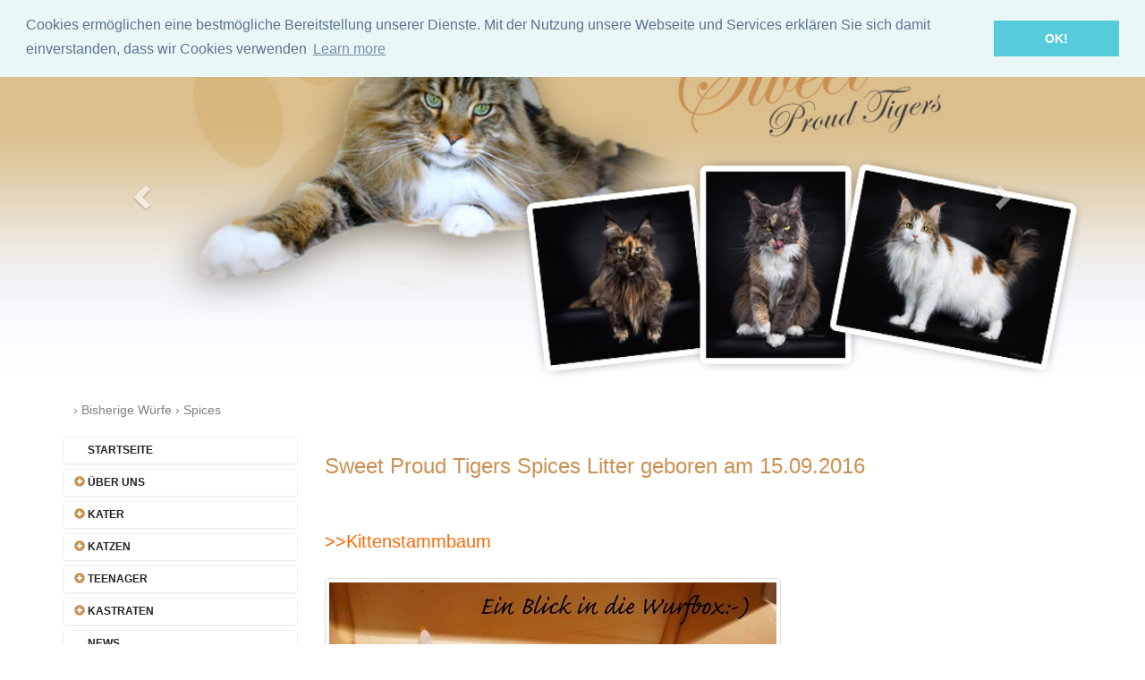

--- FILE ---
content_type: text/html; charset=UTF-8
request_url: https://www.sweet-proud-tigers.de/index.php?view=content&ID_NODE_AKTIV=42&ID_NODE_TOP=
body_size: 5904
content:
<!DOCTYPE html><html lang='de'> <head><meta name='viewport' content='width=device-width, initial-scale=1'><base href='https://www.sweet-proud-tigers.de'><title>Sweet Proud Tigers Maine Coon</title><META NAME='keywords' CONTENT='Maine Coon, Züchter, Katzen, Kater, Kastraten, Würfe, Zucht, , , , , , , , '><meta name='description' content='Seit über 10 Jahren ihr Maine Coon Züchter. Zuverlässigkeit und das zufriedene Befinden der Katzen, Kater zeichnen unsere Professionalität aus.'><meta name='author' content='Torsten Adler'><meta name='copyright' content='Torsten Adler'><meta name='robots' content='index,follow'><meta name='revisit-after' content='7 days'><meta http-equiv='cache-control' content='no-cache'><meta http-equiv='pragma' content='no-cache'><link href='css/bootstrap.css' rel='stylesheet'><link href='css/font-awesome.min.css' rel='stylesheet'><link href='css/animate.min.css' rel='stylesheet'><link href='css/owl.carousel.css' rel='stylesheet'><link href='css/owl.transitions.css' rel='stylesheet'><link href='css/prettyPhoto.css' rel='stylesheet'><link href='css/main.css' rel='stylesheet'><link href='css/responsive.css' rel='stylesheet'><script src='js/html5shiv.js'></script><script src='js/respond.min.js'></script><![endif]--><link href='css/creative.css' rel='stylesheet'><link href='favicon.ico' rel='shortcut icon' type='image/x-icon'/><link rel='apple-touch-icon' href='images/ico/apple-touch-icon.png'><link rel='apple-touch-icon' href='images/ico/apple-touch-icon-57x57.png' sizes='57x57'><link rel='apple-touch-icon' href='images/ico/apple-touch-icon-60x60.png' sizes='60x60'><link rel='apple-touch-icon' href='images/ico/apple-touch-icon-72x72.png' sizes='72x72'><link rel='apple-touch-icon' href='images/ico/apple-touch-icon-76x76.png' sizes='76x76'><link rel='apple-touch-icon' href='images/ico/apple-touch-icon-114x114.png' sizes='114x114'><link rel='apple-touch-icon' href='images/ico/apple-touch-icon-120x120.png' sizes='120x120'><link rel='apple-touch-icon' href='images/ico/apple-touch-icon-128x128.png' sizes='128x128'><link rel='apple-touch-icon' href='images/ico/apple-touch-icon-144x144.png' sizes='144x144'><link rel='apple-touch-icon' href='images/ico/apple-touch-icon-152x152.png' sizes='152x152'><link rel='apple-touch-icon' href='images/ico/apple-touch-icon-180x180.png' sizes='180x180'><link rel='apple-touch-icon' href='images/ico/apple-touch-icon-precomposed.png'><style type='text/css'>@media only screen and (max-width: 520px) {

h1 {
  font-size: 5.9vw !important;
}
h2 {
  font-size: 3.0vh;
}
}


::-moz-selection { background: #cb9152; }
::selection { background: black; }.carousel-fade .carousel-inner .item {
  transition-property: opacity;
}
.carousel-fade .carousel-inner .item,
.carousel-fade .carousel-inner .active.left,
.carousel-fade .carousel-inner .active.right {
  opacity: 0;
}
.carousel-fade .carousel-inner .active,
.carousel-fade .carousel-inner .next.left,
.carousel-fade .carousel-inner .prev.right {
  opacity: 1;
}
.carousel-fade .carousel-inner .next,
.carousel-fade .carousel-inner .prev,
.carousel-fade .carousel-inner .active.left,
.carousel-fade .carousel-inner .active.right {
  left: 0;
  transform: translate3d(0, 0, 0);
}




.xslide{ 
  margin-top: 30px;
}
.details {
    margin: 50px 0; }
 .details h1 {
      font-size: 32px;
      text-align: center;
      margin-bottom: 3px; }
    .details .back-link {
      text-align: center; }
      .details .back-link a {
        display: inline-block;
        margin: 20px 0;
        padding: 15px 30px;
        background: #333;
        color: #fff;
        border-radius: 24px; }
        .details .back-link a svg {
          margin-right: 10px;
          vertical-align: text-top;
          display: inline-block; }

.btn-default {background-color: white; border-bottom: 1px dotted #e1e1e1;}</style>


<script type="text/javascript">
   var framefenster = document.getElementsByTagName("iFrame");
   var auto_resize_timer = window.setInterval("autoresize_frames()", 400);
   function autoresize_frames() {
     for (var i = 0; i < framefenster.length; ++i) {
         if(framefenster[i].contentWindow.document.body){
           var framefenster_size = framefenster[i].contentWindow.document.body.offsetHeight;
           if(document.all && !window.opera) {
             framefenster_size = framefenster[i].contentWindow.document.body.scrollHeight;
           }
           framefenster[i].style.height = framefenster_size + 'px';
         }
     }
   }
</script>

	<link rel="stylesheet" type="text/css" href="//cdnjs.cloudflare.com/ajax/libs/cookieconsent2/3.0.3/cookieconsent.min.css" />
<script src="//cdnjs.cloudflare.com/ajax/libs/cookieconsent2/3.0.3/cookieconsent.min.js"></script>
<script>
window.addEventListener("load", function(){
window.cookieconsent.initialise({
  "palette": {
    "popup": {
      "background": "#eaf7f7",
      "text": "#5c7291"
    },
    "button": {
      "background": "#56cbdb",
      "text": "#ffffff"
    }
  },
  "position": "top",
  "content": {
    "message": "Cookies ermöglichen eine bestmögliche Bereitstellung unserer Dienste. Mit der Nutzung unsere Webseite und Services erklären Sie sich damit einverstanden, dass wir Cookies verwenden",
    "dismiss": "OK!",
    "href": "DATENSCHUTZ"
  }
})});
</script>

</head><!--/head--><body id='page-top' class='homepage'><div class='container-fluid' align='center'  style='background-image:url(images/bg.jpg); background-size: cover; background-position: center; background-repeat: no-repeat;'><div class='container'><div id='carousel-example-generic' class='carousel-fade carousel slide' data-ride='carousel'><!-- Wrapper for slides --><div class='carousel-inner' align='center'><div class='item active'><center><img src='view_blob_galerie.php?ID_GALERIE=485' class='img-responsive' style='width: 100%;'></center></div><div class='item'><img src='view_blob_galerie.php?ID_GALERIE=484' class='img-responsive' style='width: 100%;'></div></div><!-- Controls --><a class='left carousel-control' href='#carousel-example-generic' data-slide='prev'><span class='glyphicon glyphicon-chevron-left'></span></a><a class='right carousel-control' href='#carousel-example-generic' data-slide='next'><span class='glyphicon glyphicon-chevron-right'></span></a></div></div></div><div class='container visible-xs visible-sm'><div><nav class='navbar navbar-default' style='border-radius: 0px; xbackground-color: #01396a;'><div class='container-fluid'><div class='navbar-header xnavbar'><button type='button' class='navbar-toggle' data-toggle='collapse' data-target='.navbar-collapse'><span class='sr-only'>Mobile Navigation</span><span class='icon-bar'></span><span class='icon-bar'></span><span class='icon-bar'></span></button><a class='navbar-brand' href='index.php'>Sweet NAVIGATION</a></div><div class='collapse navbar-collapse'><ul class='nav navbar-nav xnavbar-default xnavbar-right'><li><a href='index.php?url_node=&view=content&ID_NODE_AKTIV=2&ID_NODE_TOP=2'>Startseite</span></a></li><li class='dropdown'><a href='index.php?view=content&ID_NODE_AKTIV=&ID_NODE_TOP='' class='dropdown-toggle' data-toggle='dropdown'><span class='caret' style='color: #ff6600;'></span>&nbsp;<font color='black'>Über uns</font></a><ul class='dropdown-menu' role='menu'><li><a href='index.php?view=content&ID_NODE_AKTIV=70&ID_NODE_TOP='>Kurz Informiert</a></li><li><a href='index.php?view=content&ID_NODE_AKTIV=20&ID_NODE_TOP='>Witziges aus unserem Katzenalltag</a></li></ul></li><li class='dropdown'><a href='index.php?view=content&ID_NODE_AKTIV=&ID_NODE_TOP='' class='dropdown-toggle' data-toggle='dropdown'><span class='caret' style='color: #ff6600;'></span>&nbsp;<font color='black'>Kater</font></a><ul class='dropdown-menu' role='menu'><li><a href='index.php?view=content&ID_NODE_AKTIV=23&ID_NODE_TOP='>Orion vom Rogupet-Clan</a></li></ul></li><li class='dropdown'><a href='index.php?view=content&ID_NODE_AKTIV=&ID_NODE_TOP='' class='dropdown-toggle' data-toggle='dropdown'><span class='caret' style='color: #ff6600;'></span>&nbsp;<font color='black'>Katzen</font></a><ul class='dropdown-menu' role='menu'><li><a href='index.php?view=content&ID_NODE_AKTIV=27&ID_NODE_TOP='>Blue Velvet of Brenda`s Garden</a></li><li><a href='index.php?view=content&ID_NODE_AKTIV=30&ID_NODE_TOP='>Nefertiti (Nofretete) Afonya Coon *RU</a></li><li><a href='index.php?view=content&ID_NODE_AKTIV=79&ID_NODE_TOP='>Sweet Proud Tigers Kassandra</a></li><li><a href='index.php?view=content&ID_NODE_AKTIV=80&ID_NODE_TOP='>Belaja vom Dattelner Meer</a></li></ul></li><li class='dropdown'><a href='index.php?view=content&ID_NODE_AKTIV=&ID_NODE_TOP='' class='dropdown-toggle' data-toggle='dropdown'><span class='caret' style='color: #ff6600;'></span>&nbsp;<font color='black'>Teenager</font></a><ul class='dropdown-menu' role='menu'><li><a href='index.php?view=content&ID_NODE_AKTIV=92&ID_NODE_TOP='>Grayson Sky Beyrouth *CZ</a></li><li><a href='index.php?view=content&ID_NODE_AKTIV=88&ID_NODE_TOP='>KIYARAS Killer Queen</a></li><li><a href='index.php?view=content&ID_NODE_AKTIV=89&ID_NODE_TOP='>Midnight Fire`s Amelie</a></li><li><a href='index.php?view=content&ID_NODE_AKTIV=90&ID_NODE_TOP='>Sweet Proud Tigers G-Star</a></li><li><a href='index.php?view=content&ID_NODE_AKTIV=99&ID_NODE_TOP='>Sweet Proud Tigers The One</a></li></ul></li><li class='dropdown'><a href='index.php?view=content&ID_NODE_AKTIV=&ID_NODE_TOP='' class='dropdown-toggle' data-toggle='dropdown'><span class='caret' style='color: #ff6600;'></span>&nbsp;<font color='black'>Kastraten</font></a><ul class='dropdown-menu' role='menu'><li><a href='index.php?view=content&ID_NODE_AKTIV=97&ID_NODE_TOP='>Sweet Proud Tigers Nina Ricci</a></li><li><a href='index.php?view=content&ID_NODE_AKTIV=32&ID_NODE_TOP='>Suntigers Balou</a></li><li><a href='index.php?view=content&ID_NODE_AKTIV=33&ID_NODE_TOP='>Suntigers Cindy</a></li></ul></li><li><a href='index.php?url_node=&view=content&ID_NODE_AKTIV=4&ID_NODE_TOP=4'>News</span></a></li><li><a href='index.php?url_node=&view=content&ID_NODE_AKTIV=9&ID_NODE_TOP=9'>Planung für das Frühjahr / Sommer 2020</span></a></li><li><a href='index.php?url_node=&view=content&ID_NODE_AKTIV=91&ID_NODE_TOP=91'>Erwartete Würfe / exspected Litter</span></a></li><li><a href='index.php?url_node=&view=content&ID_NODE_AKTIV=11&ID_NODE_TOP=11'>Kitten Aktuell</span></a></li><li class='dropdown'><a href='index.php?view=content&ID_NODE_AKTIV=&ID_NODE_TOP='' class='dropdown-toggle' data-toggle='dropdown'><span class='caret' style='color: #ff6600;'></span>&nbsp;<font color='black'>Bisherige Würfe</font></a><ul class='dropdown-menu' role='menu'><li><a href='index.php?view=content&ID_NODE_AKTIV=104&ID_NODE_TOP='>Pirate`s of the Caribean geboren am 26.10.2018</a></li><li><a href='index.php?view=content&ID_NODE_AKTIV=112&ID_NODE_TOP='>Sweet Proud Tigers Thommy</a></li><li><a href='index.php?view=content&ID_NODE_AKTIV=111&ID_NODE_TOP='>Chocolate</a></li><li><a href='index.php?view=content&ID_NODE_AKTIV=105&ID_NODE_TOP='>Olympic Athletics</a></li><li><a href='index.php?view=content&ID_NODE_AKTIV=103&ID_NODE_TOP='>Road Movie</a></li><li><a href='index.php?view=content&ID_NODE_AKTIV=96&ID_NODE_TOP='>Hard Rock</a></li><li><a href='index.php?view=content&ID_NODE_AKTIV=41&ID_NODE_TOP='>Detective`s</a></li><li><a href='index.php?view=content&ID_NODE_AKTIV=42&ID_NODE_TOP='><font color='#ff6600'>Spices</font></a></li><li><a href='index.php?view=content&ID_NODE_AKTIV=43&ID_NODE_TOP='>Country Stars</a></li><li><a href='index.php?view=content&ID_NODE_AKTIV=44&ID_NODE_TOP='>Stars</a></li><li><a href='index.php?view=content&ID_NODE_AKTIV=45&ID_NODE_TOP='>Egypt Kings and Queens</a></li><li><a href='index.php?view=content&ID_NODE_AKTIV=46&ID_NODE_TOP='>Island States</a></li><li><a href='index.php?view=content&ID_NODE_AKTIV=47&ID_NODE_TOP='>Troja</a></li><li><a href='index.php?view=content&ID_NODE_AKTIV=48&ID_NODE_TOP='>Ice Age</a></li><li><a href='index.php?view=content&ID_NODE_AKTIV=82&ID_NODE_TOP='>Jeans Labels</a></li><li><a href='index.php?view=content&ID_NODE_AKTIV=49&ID_NODE_TOP='>Rivers of the Rocky Mountains</a></li><li><a href='index.php?view=content&ID_NODE_AKTIV=51&ID_NODE_TOP='>Hollywood Walk of Fame</a></li><li><a href='index.php?view=content&ID_NODE_AKTIV=52&ID_NODE_TOP='>Designer</a></li><li><a href='index.php?view=content&ID_NODE_AKTIV=53&ID_NODE_TOP='>United States of America</a></li><li><a href='index.php?view=content&ID_NODE_AKTIV=55&ID_NODE_TOP='>Cocktails</a></li><li><a href='index.php?view=content&ID_NODE_AKTIV=56&ID_NODE_TOP='>Rock and Roll Hall of Fame</a></li><li><a href='index.php?view=content&ID_NODE_AKTIV=57&ID_NODE_TOP='>Indianer</a></li><li><a href='index.php?view=content&ID_NODE_AKTIV=50&ID_NODE_TOP='>Roses</a></li><li><a href='index.php?view=content&ID_NODE_AKTIV=59&ID_NODE_TOP='>FIVA Motor Classics</a></li><li><a href='index.php?view=content&ID_NODE_AKTIV=60&ID_NODE_TOP='>Eskimos</a></li><li><a href='index.php?view=content&ID_NODE_AKTIV=61&ID_NODE_TOP='>Dragons</a></li><li><a href='index.php?view=content&ID_NODE_AKTIV=54&ID_NODE_TOP='>Winde</a></li><li><a href='index.php?view=content&ID_NODE_AKTIV=63&ID_NODE_TOP='>Charlie Chaplin</a></li><li><a href='index.php?view=content&ID_NODE_AKTIV=58&ID_NODE_TOP='>Griechische Götter</a></li><li><a href='index.php?view=content&ID_NODE_AKTIV=62&ID_NODE_TOP='>Gangsterduo Bonnie und Clyde</a></li><li><a href='index.php?view=content&ID_NODE_AKTIV=65&ID_NODE_TOP='>A-Litter</a></li><li><a href='index.php?view=content&ID_NODE_AKTIV=64&ID_NODE_TOP='>Bärenbrüder</a></li></ul></li><li class='dropdown'><a href='index.php?view=content&ID_NODE_AKTIV=&ID_NODE_TOP='' class='dropdown-toggle' data-toggle='dropdown'><span class='caret' style='color: #ff6600;'></span>&nbsp;<font color='black'>In Erinnerung</font></a><ul class='dropdown-menu' role='menu'><li><a href='index.php?view=content&ID_NODE_AKTIV=66&ID_NODE_TOP='>Sternen Kinder</a></li></ul></li><li><a href='index.php?url_node=&view=content&ID_NODE_AKTIV=14&ID_NODE_TOP=14'>Links</span></a></li><li class='dropdown'><a href='index.php?view=content&ID_NODE_AKTIV=&ID_NODE_TOP='' class='dropdown-toggle' data-toggle='dropdown'><span class='caret' style='color: #ff6600;'></span>&nbsp;<font color='black'>Info</font></a><ul class='dropdown-menu' role='menu'><li><a href='index.php?view=content&ID_NODE_AKTIV=67&ID_NODE_TOP='>Herkunft der Maine Coon</a></li><li><a href='http://www.vetpharm.uzh.ch/perldocs/index_x.htm' target=_blank>Giftige Pflanzen</a></li><li><a href='index.php?view=content&ID_NODE_AKTIV=69&ID_NODE_TOP='>Krankheiten</a></li></ul></li><li><a href='index.php?view=galerie' >Galerie</span></a></li><li><a href='index.php?url_node=&view=content&ID_NODE_AKTIV=17&ID_NODE_TOP=17'>Impressum</span></a></li><li><a href='index.php?url_node=&view=content&ID_NODE_AKTIV=18&ID_NODE_TOP=18'>Kontakt</span></a></li><li><a href='index.php?url_node=&view=content&ID_NODE_AKTIV=19&ID_NODE_TOP=19'>Datenschutz</span></a></li></ul></nav></div></div></div></div> <div class='container-fluid' style='border-top: 0px solid grey; border-bottom: 0px solid grey; xbackground-color: #f9fff6;'><div class='container'><br>&nbsp;&nbsp;  &rsaquo;  Bisherige Würfe &rsaquo;  Spices<br><br></div></div><div class='container'><div class='row' style='border: px solid red;'><div class='col-lg-3 col-md-3 hidden-xs hidden-sm'><div class='panel-group' id='accordion' role='tablist' aria-multiselectable='true'><div class='panel panel-default'><div class='panel-heading' role='tab' id='heading1' style='padding: 0px; margin: 0px;'><h4 class='panel-title'><a class='collapsed' data-toggle='collapse' data-parent='#accordion' href='#collapse0' aria-expanded='false' aria-controls='collapse0'><a href='index.php?url_node=&view=content&ID_NODE_AKTIV=2&ID_NODE_TOP=2'><span class='btn btn-default' style='white-space:normal !important; word-wrap:break-word; font-size: 12px; border-radius: 0px; width: 100%; text-align: left; border-bottom: 0px;'><i class='glyphicon glyphicon-chevron-right' style='color: white;'></i> Startseite</span></a></a></h4></div></div><div class='panel panel-default'><div class='panel-heading' role='tab' id='heading1' style='padding: 0px; margin: 0px;'><h4 class='panel-title'><a class='collapsed' data-toggle='collapse' data-parent='#accordion' href='#collapse1' aria-expanded='false' aria-controls='collapse1'><span class='btn btn-default' style='white-space:normal !important; word-wrap:break-word; font-size: 12px; border-radius: 0px; width: 100%; text-align: left; border-bottom: 0px;'> <i class='glyphicon glyphicon-plus-sign' style='color: #c99151;'></i> Über uns</span></a></h4></div><div id='collapse1' class='panel-collapse collapse' role='tabpanel' aria-labelledby='heading1'><div class='panel-body' style='padding: 0px; margin: 0px;'><a href='index.php?url_node=&view=content&ID_NODE_AKTIV=70&ID_NODE_TOP=3'><span class='btn btn-default' style='white-space:normal !important; word-wrap:break-word; font-size: 12px; border-radius: 0px; width: 100%; text-align: left;'><i class='glyphicon glyphicon-chevron-right' style='color:  #c99151;'></i> Kurz Informiert</span></a><a href='index.php?url_node=&view=content&ID_NODE_AKTIV=20&ID_NODE_TOP=3'><span class='btn btn-default' style='white-space:normal !important; word-wrap:break-word; font-size: 12px; border-radius: 0px; width: 100%; text-align: left;'><i class='glyphicon glyphicon-chevron-right' style='color:  #c99151;'></i> Witziges aus unserem Katzenalltag</span></a></div></div></div><div class='panel panel-default'><div class='panel-heading' role='tab' id='heading1' style='padding: 0px; margin: 0px;'><h4 class='panel-title'><a class='collapsed' data-toggle='collapse' data-parent='#accordion' href='#collapse2' aria-expanded='false' aria-controls='collapse2'><span class='btn btn-default' style='white-space:normal !important; word-wrap:break-word; font-size: 12px; border-radius: 0px; width: 100%; text-align: left; border-bottom: 0px;'> <i class='glyphicon glyphicon-plus-sign' style='color: #c99151;'></i> Kater</span></a></h4></div><div id='collapse2' class='panel-collapse collapse' role='tabpanel' aria-labelledby='heading2'><div class='panel-body' style='padding: 0px; margin: 0px;'><a href='index.php?url_node=&view=content&ID_NODE_AKTIV=23&ID_NODE_TOP=6'><span class='btn btn-default' style='white-space:normal !important; word-wrap:break-word; font-size: 12px; border-radius: 0px; width: 100%; text-align: left;'><i class='glyphicon glyphicon-chevron-right' style='color:  #c99151;'></i> Orion vom Rogupet-Clan</span></a></div></div></div><div class='panel panel-default'><div class='panel-heading' role='tab' id='heading1' style='padding: 0px; margin: 0px;'><h4 class='panel-title'><a class='collapsed' data-toggle='collapse' data-parent='#accordion' href='#collapse3' aria-expanded='false' aria-controls='collapse3'><span class='btn btn-default' style='white-space:normal !important; word-wrap:break-word; font-size: 12px; border-radius: 0px; width: 100%; text-align: left; border-bottom: 0px;'> <i class='glyphicon glyphicon-plus-sign' style='color: #c99151;'></i> Katzen</span></a></h4></div><div id='collapse3' class='panel-collapse collapse' role='tabpanel' aria-labelledby='heading3'><div class='panel-body' style='padding: 0px; margin: 0px;'><a href='index.php?url_node=&view=content&ID_NODE_AKTIV=27&ID_NODE_TOP=7'><span class='btn btn-default' style='white-space:normal !important; word-wrap:break-word; font-size: 12px; border-radius: 0px; width: 100%; text-align: left;'><i class='glyphicon glyphicon-chevron-right' style='color:  #c99151;'></i> Blue Velvet of Brenda`s Garden</span></a><a href='index.php?url_node=&view=content&ID_NODE_AKTIV=30&ID_NODE_TOP=7'><span class='btn btn-default' style='white-space:normal !important; word-wrap:break-word; font-size: 12px; border-radius: 0px; width: 100%; text-align: left;'><i class='glyphicon glyphicon-chevron-right' style='color:  #c99151;'></i> Nefertiti (Nofretete) Afonya Coon *RU</span></a><a href='index.php?url_node=&view=content&ID_NODE_AKTIV=79&ID_NODE_TOP=7'><span class='btn btn-default' style='white-space:normal !important; word-wrap:break-word; font-size: 12px; border-radius: 0px; width: 100%; text-align: left;'><i class='glyphicon glyphicon-chevron-right' style='color:  #c99151;'></i> Sweet Proud Tigers Kassandra</span></a><a href='index.php?url_node=&view=content&ID_NODE_AKTIV=80&ID_NODE_TOP=7'><span class='btn btn-default' style='white-space:normal !important; word-wrap:break-word; font-size: 12px; border-radius: 0px; width: 100%; text-align: left;'><i class='glyphicon glyphicon-chevron-right' style='color:  #c99151;'></i> Belaja vom Dattelner Meer</span></a></div></div></div><div class='panel panel-default'><div class='panel-heading' role='tab' id='heading1' style='padding: 0px; margin: 0px;'><h4 class='panel-title'><a class='collapsed' data-toggle='collapse' data-parent='#accordion' href='#collapse4' aria-expanded='false' aria-controls='collapse4'><span class='btn btn-default' style='white-space:normal !important; word-wrap:break-word; font-size: 12px; border-radius: 0px; width: 100%; text-align: left; border-bottom: 0px;'> <i class='glyphicon glyphicon-plus-sign' style='color: #c99151;'></i> Teenager</span></a></h4></div><div id='collapse4' class='panel-collapse collapse' role='tabpanel' aria-labelledby='heading4'><div class='panel-body' style='padding: 0px; margin: 0px;'><a href='index.php?url_node=&view=content&ID_NODE_AKTIV=92&ID_NODE_TOP=5'><span class='btn btn-default' style='white-space:normal !important; word-wrap:break-word; font-size: 12px; border-radius: 0px; width: 100%; text-align: left;'><i class='glyphicon glyphicon-chevron-right' style='color:  #c99151;'></i> Grayson Sky Beyrouth *CZ</span></a><a href='index.php?url_node=&view=content&ID_NODE_AKTIV=88&ID_NODE_TOP=5'><span class='btn btn-default' style='white-space:normal !important; word-wrap:break-word; font-size: 12px; border-radius: 0px; width: 100%; text-align: left;'><i class='glyphicon glyphicon-chevron-right' style='color:  #c99151;'></i> KIYARAS Killer Queen</span></a><a href='index.php?url_node=&view=content&ID_NODE_AKTIV=89&ID_NODE_TOP=5'><span class='btn btn-default' style='white-space:normal !important; word-wrap:break-word; font-size: 12px; border-radius: 0px; width: 100%; text-align: left;'><i class='glyphicon glyphicon-chevron-right' style='color:  #c99151;'></i> Midnight Fire`s Amelie</span></a><a href='index.php?url_node=&view=content&ID_NODE_AKTIV=90&ID_NODE_TOP=5'><span class='btn btn-default' style='white-space:normal !important; word-wrap:break-word; font-size: 12px; border-radius: 0px; width: 100%; text-align: left;'><i class='glyphicon glyphicon-chevron-right' style='color:  #c99151;'></i> Sweet Proud Tigers G-Star</span></a><a href='index.php?url_node=&view=content&ID_NODE_AKTIV=99&ID_NODE_TOP=5'><span class='btn btn-default' style='white-space:normal !important; word-wrap:break-word; font-size: 12px; border-radius: 0px; width: 100%; text-align: left;'><i class='glyphicon glyphicon-chevron-right' style='color:  #c99151;'></i> Sweet Proud Tigers The One</span></a></div></div></div><div class='panel panel-default'><div class='panel-heading' role='tab' id='heading1' style='padding: 0px; margin: 0px;'><h4 class='panel-title'><a class='collapsed' data-toggle='collapse' data-parent='#accordion' href='#collapse5' aria-expanded='false' aria-controls='collapse5'><span class='btn btn-default' style='white-space:normal !important; word-wrap:break-word; font-size: 12px; border-radius: 0px; width: 100%; text-align: left; border-bottom: 0px;'> <i class='glyphicon glyphicon-plus-sign' style='color: #c99151;'></i> Kastraten</span></a></h4></div><div id='collapse5' class='panel-collapse collapse' role='tabpanel' aria-labelledby='heading5'><div class='panel-body' style='padding: 0px; margin: 0px;'><a href='index.php?url_node=&view=content&ID_NODE_AKTIV=97&ID_NODE_TOP=8'><span class='btn btn-default' style='white-space:normal !important; word-wrap:break-word; font-size: 12px; border-radius: 0px; width: 100%; text-align: left;'><i class='glyphicon glyphicon-chevron-right' style='color:  #c99151;'></i> Sweet Proud Tigers Nina Ricci</span></a><a href='index.php?url_node=&view=content&ID_NODE_AKTIV=32&ID_NODE_TOP=8'><span class='btn btn-default' style='white-space:normal !important; word-wrap:break-word; font-size: 12px; border-radius: 0px; width: 100%; text-align: left;'><i class='glyphicon glyphicon-chevron-right' style='color:  #c99151;'></i> Suntigers Balou</span></a><a href='index.php?url_node=&view=content&ID_NODE_AKTIV=33&ID_NODE_TOP=8'><span class='btn btn-default' style='white-space:normal !important; word-wrap:break-word; font-size: 12px; border-radius: 0px; width: 100%; text-align: left;'><i class='glyphicon glyphicon-chevron-right' style='color:  #c99151;'></i> Suntigers Cindy</span></a></div></div></div><div class='panel panel-default'><div class='panel-heading' role='tab' id='heading1' style='padding: 0px; margin: 0px;'><h4 class='panel-title'><a class='collapsed' data-toggle='collapse' data-parent='#accordion' href='#collapse6' aria-expanded='false' aria-controls='collapse6'><a href='index.php?url_node=&view=content&ID_NODE_AKTIV=4&ID_NODE_TOP=4'><span class='btn btn-default' style='white-space:normal !important; word-wrap:break-word; font-size: 12px; border-radius: 0px; width: 100%; text-align: left; border-bottom: 0px;'><i class='glyphicon glyphicon-chevron-right' style='color: white;'></i> News</span></a></a></h4></div></div><div class='panel panel-default'><div class='panel-heading' role='tab' id='heading1' style='padding: 0px; margin: 0px;'><h4 class='panel-title'><a class='collapsed' data-toggle='collapse' data-parent='#accordion' href='#collapse7' aria-expanded='false' aria-controls='collapse7'><a href='index.php?url_node=&view=content&ID_NODE_AKTIV=9&ID_NODE_TOP=9'><span class='btn btn-default' style='white-space:normal !important; word-wrap:break-word; font-size: 12px; border-radius: 0px; width: 100%; text-align: left; border-bottom: 0px;'><i class='glyphicon glyphicon-chevron-right' style='color: white;'></i> Planung für das Frühjahr / Sommer 2020</span></a></a></h4></div></div><div class='panel panel-default'><div class='panel-heading' role='tab' id='heading1' style='padding: 0px; margin: 0px;'><h4 class='panel-title'><a class='collapsed' data-toggle='collapse' data-parent='#accordion' href='#collapse8' aria-expanded='false' aria-controls='collapse8'><a href='index.php?url_node=&view=content&ID_NODE_AKTIV=91&ID_NODE_TOP=91'><span class='btn btn-default' style='white-space:normal !important; word-wrap:break-word; font-size: 12px; border-radius: 0px; width: 100%; text-align: left; border-bottom: 0px;'><i class='glyphicon glyphicon-chevron-right' style='color: white;'></i> Erwartete Würfe / exspected Litter</span></a></a></h4></div></div><div class='panel panel-default'><div class='panel-heading' role='tab' id='heading1' style='padding: 0px; margin: 0px;'><h4 class='panel-title'><a class='collapsed' data-toggle='collapse' data-parent='#accordion' href='#collapse9' aria-expanded='false' aria-controls='collapse9'><a href='index.php?url_node=&view=content&ID_NODE_AKTIV=11&ID_NODE_TOP=11'><span class='btn btn-default' style='white-space:normal !important; word-wrap:break-word; font-size: 12px; border-radius: 0px; width: 100%; text-align: left; border-bottom: 0px;'><i class='glyphicon glyphicon-chevron-right' style='color: white;'></i> Kitten Aktuell</span></a></a></h4></div></div><div class='panel panel-default'><div class='panel-heading' role='tab' id='heading1' style='padding: 0px; margin: 0px;'><h4 class='panel-title'><a class='collapsed' data-toggle='collapse' data-parent='#accordion' href='#collapse10' aria-expanded='false' aria-controls='collapse10'><span class='btn btn-default' style='white-space:normal !important; word-wrap:break-word; font-size: 12px; border-radius: 0px; width: 100%; text-align: left; border-bottom: 0px;'> <i class='glyphicon glyphicon-plus-sign' style='color: #c99151;'></i> Bisherige Würfe</span></a></h4></div><div id='collapse10' class='panel-collapse collapse' role='tabpanel' aria-labelledby='heading10'><div class='panel-body' style='padding: 0px; margin: 0px;'><a href='index.php?url_node=&view=content&ID_NODE_AKTIV=104&ID_NODE_TOP=12'><span class='btn btn-default' style='white-space:normal !important; word-wrap:break-word; font-size: 12px; border-radius: 0px; width: 100%; text-align: left;'><i class='glyphicon glyphicon-chevron-right' style='color:  #c99151;'></i> Pirate`s of the Caribean geboren am 26.10.2018</span></a><a href='index.php?url_node=&view=content&ID_NODE_AKTIV=112&ID_NODE_TOP=12'><span class='btn btn-default' style='white-space:normal !important; word-wrap:break-word; font-size: 12px; border-radius: 0px; width: 100%; text-align: left;'><i class='glyphicon glyphicon-chevron-right' style='color:  #c99151;'></i> Sweet Proud Tigers Thommy</span></a><a href='index.php?url_node=&view=content&ID_NODE_AKTIV=111&ID_NODE_TOP=12'><span class='btn btn-default' style='white-space:normal !important; word-wrap:break-word; font-size: 12px; border-radius: 0px; width: 100%; text-align: left;'><i class='glyphicon glyphicon-chevron-right' style='color:  #c99151;'></i> Chocolate</span></a><a href='index.php?url_node=&view=content&ID_NODE_AKTIV=105&ID_NODE_TOP=12'><span class='btn btn-default' style='white-space:normal !important; word-wrap:break-word; font-size: 12px; border-radius: 0px; width: 100%; text-align: left;'><i class='glyphicon glyphicon-chevron-right' style='color:  #c99151;'></i> Olympic Athletics</span></a><a href='index.php?url_node=&view=content&ID_NODE_AKTIV=103&ID_NODE_TOP=12'><span class='btn btn-default' style='white-space:normal !important; word-wrap:break-word; font-size: 12px; border-radius: 0px; width: 100%; text-align: left;'><i class='glyphicon glyphicon-chevron-right' style='color:  #c99151;'></i> Road Movie</span></a><a href='index.php?url_node=&view=content&ID_NODE_AKTIV=96&ID_NODE_TOP=12'><span class='btn btn-default' style='white-space:normal !important; word-wrap:break-word; font-size: 12px; border-radius: 0px; width: 100%; text-align: left;'><i class='glyphicon glyphicon-chevron-right' style='color:  #c99151;'></i> Hard Rock</span></a><a href='index.php?url_node=&view=content&ID_NODE_AKTIV=41&ID_NODE_TOP=12'><span class='btn btn-default' style='white-space:normal !important; word-wrap:break-word; font-size: 12px; border-radius: 0px; width: 100%; text-align: left;'><i class='glyphicon glyphicon-chevron-right' style='color:  #c99151;'></i> Detective`s</span></a><a href='index.php?url_node=&view=content&ID_NODE_AKTIV=42&ID_NODE_TOP=12'><span class='btn btn-danger' style='white-space:normal !important; word-wrap:break-word; font-size: 12px; border-radius: 0px; width: 100%; text-align: left;'><i class='glyphicon glyphicon-chevron-right' style='color: white;'></i> <b>Spices</b></span></a><a href='index.php?url_node=&view=content&ID_NODE_AKTIV=43&ID_NODE_TOP=12'><span class='btn btn-default' style='white-space:normal !important; word-wrap:break-word; font-size: 12px; border-radius: 0px; width: 100%; text-align: left;'><i class='glyphicon glyphicon-chevron-right' style='color:  #c99151;'></i> Country Stars</span></a><a href='index.php?url_node=&view=content&ID_NODE_AKTIV=44&ID_NODE_TOP=12'><span class='btn btn-default' style='white-space:normal !important; word-wrap:break-word; font-size: 12px; border-radius: 0px; width: 100%; text-align: left;'><i class='glyphicon glyphicon-chevron-right' style='color:  #c99151;'></i> Stars</span></a><a href='index.php?url_node=&view=content&ID_NODE_AKTIV=45&ID_NODE_TOP=12'><span class='btn btn-default' style='white-space:normal !important; word-wrap:break-word; font-size: 12px; border-radius: 0px; width: 100%; text-align: left;'><i class='glyphicon glyphicon-chevron-right' style='color:  #c99151;'></i> Egypt Kings and Queens</span></a><a href='index.php?url_node=&view=content&ID_NODE_AKTIV=46&ID_NODE_TOP=12'><span class='btn btn-default' style='white-space:normal !important; word-wrap:break-word; font-size: 12px; border-radius: 0px; width: 100%; text-align: left;'><i class='glyphicon glyphicon-chevron-right' style='color:  #c99151;'></i> Island States</span></a><a href='index.php?url_node=&view=content&ID_NODE_AKTIV=47&ID_NODE_TOP=12'><span class='btn btn-default' style='white-space:normal !important; word-wrap:break-word; font-size: 12px; border-radius: 0px; width: 100%; text-align: left;'><i class='glyphicon glyphicon-chevron-right' style='color:  #c99151;'></i> Troja</span></a><a href='index.php?url_node=&view=content&ID_NODE_AKTIV=48&ID_NODE_TOP=12'><span class='btn btn-default' style='white-space:normal !important; word-wrap:break-word; font-size: 12px; border-radius: 0px; width: 100%; text-align: left;'><i class='glyphicon glyphicon-chevron-right' style='color:  #c99151;'></i> Ice Age</span></a><a href='index.php?url_node=&view=content&ID_NODE_AKTIV=82&ID_NODE_TOP=12'><span class='btn btn-default' style='white-space:normal !important; word-wrap:break-word; font-size: 12px; border-radius: 0px; width: 100%; text-align: left;'><i class='glyphicon glyphicon-chevron-right' style='color:  #c99151;'></i> Jeans Labels</span></a><a href='index.php?url_node=&view=content&ID_NODE_AKTIV=49&ID_NODE_TOP=12'><span class='btn btn-default' style='white-space:normal !important; word-wrap:break-word; font-size: 12px; border-radius: 0px; width: 100%; text-align: left;'><i class='glyphicon glyphicon-chevron-right' style='color:  #c99151;'></i> Rivers of the Rocky Mountains</span></a><a href='index.php?url_node=&view=content&ID_NODE_AKTIV=51&ID_NODE_TOP=12'><span class='btn btn-default' style='white-space:normal !important; word-wrap:break-word; font-size: 12px; border-radius: 0px; width: 100%; text-align: left;'><i class='glyphicon glyphicon-chevron-right' style='color:  #c99151;'></i> Hollywood Walk of Fame</span></a><a href='index.php?url_node=&view=content&ID_NODE_AKTIV=52&ID_NODE_TOP=12'><span class='btn btn-default' style='white-space:normal !important; word-wrap:break-word; font-size: 12px; border-radius: 0px; width: 100%; text-align: left;'><i class='glyphicon glyphicon-chevron-right' style='color:  #c99151;'></i> Designer</span></a><a href='index.php?url_node=&view=content&ID_NODE_AKTIV=53&ID_NODE_TOP=12'><span class='btn btn-default' style='white-space:normal !important; word-wrap:break-word; font-size: 12px; border-radius: 0px; width: 100%; text-align: left;'><i class='glyphicon glyphicon-chevron-right' style='color:  #c99151;'></i> United States of America</span></a><a href='index.php?url_node=&view=content&ID_NODE_AKTIV=55&ID_NODE_TOP=12'><span class='btn btn-default' style='white-space:normal !important; word-wrap:break-word; font-size: 12px; border-radius: 0px; width: 100%; text-align: left;'><i class='glyphicon glyphicon-chevron-right' style='color:  #c99151;'></i> Cocktails</span></a><a href='index.php?url_node=&view=content&ID_NODE_AKTIV=56&ID_NODE_TOP=12'><span class='btn btn-default' style='white-space:normal !important; word-wrap:break-word; font-size: 12px; border-radius: 0px; width: 100%; text-align: left;'><i class='glyphicon glyphicon-chevron-right' style='color:  #c99151;'></i> Rock and Roll Hall of Fame</span></a><a href='index.php?url_node=&view=content&ID_NODE_AKTIV=57&ID_NODE_TOP=12'><span class='btn btn-default' style='white-space:normal !important; word-wrap:break-word; font-size: 12px; border-radius: 0px; width: 100%; text-align: left;'><i class='glyphicon glyphicon-chevron-right' style='color:  #c99151;'></i> Indianer</span></a><a href='index.php?url_node=&view=content&ID_NODE_AKTIV=50&ID_NODE_TOP=12'><span class='btn btn-default' style='white-space:normal !important; word-wrap:break-word; font-size: 12px; border-radius: 0px; width: 100%; text-align: left;'><i class='glyphicon glyphicon-chevron-right' style='color:  #c99151;'></i> Roses</span></a><a href='index.php?url_node=&view=content&ID_NODE_AKTIV=59&ID_NODE_TOP=12'><span class='btn btn-default' style='white-space:normal !important; word-wrap:break-word; font-size: 12px; border-radius: 0px; width: 100%; text-align: left;'><i class='glyphicon glyphicon-chevron-right' style='color:  #c99151;'></i> FIVA Motor Classics</span></a><a href='index.php?url_node=&view=content&ID_NODE_AKTIV=60&ID_NODE_TOP=12'><span class='btn btn-default' style='white-space:normal !important; word-wrap:break-word; font-size: 12px; border-radius: 0px; width: 100%; text-align: left;'><i class='glyphicon glyphicon-chevron-right' style='color:  #c99151;'></i> Eskimos</span></a><a href='index.php?url_node=&view=content&ID_NODE_AKTIV=61&ID_NODE_TOP=12'><span class='btn btn-default' style='white-space:normal !important; word-wrap:break-word; font-size: 12px; border-radius: 0px; width: 100%; text-align: left;'><i class='glyphicon glyphicon-chevron-right' style='color:  #c99151;'></i> Dragons</span></a><a href='index.php?url_node=&view=content&ID_NODE_AKTIV=54&ID_NODE_TOP=12'><span class='btn btn-default' style='white-space:normal !important; word-wrap:break-word; font-size: 12px; border-radius: 0px; width: 100%; text-align: left;'><i class='glyphicon glyphicon-chevron-right' style='color:  #c99151;'></i> Winde</span></a><a href='index.php?url_node=&view=content&ID_NODE_AKTIV=63&ID_NODE_TOP=12'><span class='btn btn-default' style='white-space:normal !important; word-wrap:break-word; font-size: 12px; border-radius: 0px; width: 100%; text-align: left;'><i class='glyphicon glyphicon-chevron-right' style='color:  #c99151;'></i> Charlie Chaplin</span></a><a href='index.php?url_node=&view=content&ID_NODE_AKTIV=58&ID_NODE_TOP=12'><span class='btn btn-default' style='white-space:normal !important; word-wrap:break-word; font-size: 12px; border-radius: 0px; width: 100%; text-align: left;'><i class='glyphicon glyphicon-chevron-right' style='color:  #c99151;'></i> Griechische Götter</span></a><a href='index.php?url_node=&view=content&ID_NODE_AKTIV=62&ID_NODE_TOP=12'><span class='btn btn-default' style='white-space:normal !important; word-wrap:break-word; font-size: 12px; border-radius: 0px; width: 100%; text-align: left;'><i class='glyphicon glyphicon-chevron-right' style='color:  #c99151;'></i> Gangsterduo Bonnie und Clyde</span></a><a href='index.php?url_node=&view=content&ID_NODE_AKTIV=65&ID_NODE_TOP=12'><span class='btn btn-default' style='white-space:normal !important; word-wrap:break-word; font-size: 12px; border-radius: 0px; width: 100%; text-align: left;'><i class='glyphicon glyphicon-chevron-right' style='color:  #c99151;'></i> A-Litter</span></a><a href='index.php?url_node=&view=content&ID_NODE_AKTIV=64&ID_NODE_TOP=12'><span class='btn btn-default' style='white-space:normal !important; word-wrap:break-word; font-size: 12px; border-radius: 0px; width: 100%; text-align: left;'><i class='glyphicon glyphicon-chevron-right' style='color:  #c99151;'></i> Bärenbrüder</span></a></div></div></div><div class='panel panel-default'><div class='panel-heading' role='tab' id='heading1' style='padding: 0px; margin: 0px;'><h4 class='panel-title'><a class='collapsed' data-toggle='collapse' data-parent='#accordion' href='#collapse11' aria-expanded='false' aria-controls='collapse11'><span class='btn btn-default' style='white-space:normal !important; word-wrap:break-word; font-size: 12px; border-radius: 0px; width: 100%; text-align: left; border-bottom: 0px;'> <i class='glyphicon glyphicon-plus-sign' style='color: #c99151;'></i> In Erinnerung</span></a></h4></div><div id='collapse11' class='panel-collapse collapse' role='tabpanel' aria-labelledby='heading11'><div class='panel-body' style='padding: 0px; margin: 0px;'><a href='index.php?url_node=&view=content&ID_NODE_AKTIV=66&ID_NODE_TOP=13'><span class='btn btn-default' style='white-space:normal !important; word-wrap:break-word; font-size: 12px; border-radius: 0px; width: 100%; text-align: left;'><i class='glyphicon glyphicon-chevron-right' style='color:  #c99151;'></i> Sternen Kinder</span></a></div></div></div><div class='panel panel-default'><div class='panel-heading' role='tab' id='heading1' style='padding: 0px; margin: 0px;'><h4 class='panel-title'><a class='collapsed' data-toggle='collapse' data-parent='#accordion' href='#collapse12' aria-expanded='false' aria-controls='collapse12'><a href='index.php?url_node=&view=content&ID_NODE_AKTIV=14&ID_NODE_TOP=14'><span class='btn btn-default' style='white-space:normal !important; word-wrap:break-word; font-size: 12px; border-radius: 0px; width: 100%; text-align: left; border-bottom: 0px;'><i class='glyphicon glyphicon-chevron-right' style='color: white;'></i> Links</span></a></a></h4></div></div><div class='panel panel-default'><div class='panel-heading' role='tab' id='heading1' style='padding: 0px; margin: 0px;'><h4 class='panel-title'><a class='collapsed' data-toggle='collapse' data-parent='#accordion' href='#collapse13' aria-expanded='false' aria-controls='collapse13'><span class='btn btn-default' style='white-space:normal !important; word-wrap:break-word; font-size: 12px; border-radius: 0px; width: 100%; text-align: left; border-bottom: 0px;'> <i class='glyphicon glyphicon-plus-sign' style='color: #c99151;'></i> Info</span></a></h4></div><div id='collapse13' class='panel-collapse collapse' role='tabpanel' aria-labelledby='heading13'><div class='panel-body' style='padding: 0px; margin: 0px;'><a href='index.php?url_node=&view=content&ID_NODE_AKTIV=67&ID_NODE_TOP=15'><span class='btn btn-default' style='white-space:normal !important; word-wrap:break-word; font-size: 12px; border-radius: 0px; width: 100%; text-align: left;'><i class='glyphicon glyphicon-chevron-right' style='color:  #c99151;'></i> Herkunft der Maine Coon</span></a><span class='btn btn-default' style='white-space:normal !important; word-wrap:break-word; font-size: 12px; border-radius: 0px; width: 100%; text-align: left; border-bottom: 0px; color: black;'><i class='glyphicon glyphicon-chevron-right' style='color: red;'></i><a href='http://www.vetpharm.uzh.ch/perldocs/index_x.htm' target=_blank> <span style='color: black;'>Giftige Pflanzen</span></a></span><a href='index.php?url_node=&view=content&ID_NODE_AKTIV=69&ID_NODE_TOP=15'><span class='btn btn-default' style='white-space:normal !important; word-wrap:break-word; font-size: 12px; border-radius: 0px; width: 100%; text-align: left;'><i class='glyphicon glyphicon-chevron-right' style='color:  #c99151;'></i> Krankheiten</span></a></div></div></div><div class='panel panel-default'><div class='panel-heading' role='tab' id='heading1' style='padding: 0px; margin: 0px;'><h4 class='panel-title'><a class='collapsed' data-toggle='collapse' data-parent='#accordion' href='#collapse14' aria-expanded='false' aria-controls='collapse14'><a href='index.php?view=galerie' ><span class='btn btn-default' style='white-space:normal !important; word-wrap:break-word; font-size: 12px; border-radius: 0px; width: 100%; text-align: left; border-bottom: 0px;'><i class='glyphicon glyphicon-chevron-right' style='color: white;'></i> Galerie</span></a></a></h4></div></div><div class='panel panel-default'><div class='panel-heading' role='tab' id='heading1' style='padding: 0px; margin: 0px;'><h4 class='panel-title'><a class='collapsed' data-toggle='collapse' data-parent='#accordion' href='#collapse15' aria-expanded='false' aria-controls='collapse15'><a href='index.php?url_node=&view=content&ID_NODE_AKTIV=17&ID_NODE_TOP=17'><span class='btn btn-default' style='white-space:normal !important; word-wrap:break-word; font-size: 12px; border-radius: 0px; width: 100%; text-align: left; border-bottom: 0px;'><i class='glyphicon glyphicon-chevron-right' style='color: white;'></i> Impressum</span></a></a></h4></div></div><div class='panel panel-default'><div class='panel-heading' role='tab' id='heading1' style='padding: 0px; margin: 0px;'><h4 class='panel-title'><a class='collapsed' data-toggle='collapse' data-parent='#accordion' href='#collapse16' aria-expanded='false' aria-controls='collapse16'><a href='index.php?url_node=&view=content&ID_NODE_AKTIV=18&ID_NODE_TOP=18'><span class='btn btn-default' style='white-space:normal !important; word-wrap:break-word; font-size: 12px; border-radius: 0px; width: 100%; text-align: left; border-bottom: 0px;'><i class='glyphicon glyphicon-chevron-right' style='color: white;'></i> Kontakt</span></a></a></h4></div></div><div class='panel panel-default'><div class='panel-heading' role='tab' id='heading1' style='padding: 0px; margin: 0px;'><h4 class='panel-title'><a class='collapsed' data-toggle='collapse' data-parent='#accordion' href='#collapse17' aria-expanded='false' aria-controls='collapse17'><a href='index.php?url_node=&view=content&ID_NODE_AKTIV=19&ID_NODE_TOP=19'><span class='btn btn-default' style='white-space:normal !important; word-wrap:break-word; font-size: 12px; border-radius: 0px; width: 100%; text-align: left; border-bottom: 0px;'><i class='glyphicon glyphicon-chevron-right' style='color: white;'></i> Datenschutz</span></a></a></h4></div></div></div></div><div class='col-lg-9 col-md-9'><div class='row'><div Class='col-lg-12'><h1>Sweet Proud Tigers Spices Litter geboren am 15.09.2016</h1><h2></h2><br><h2><span style="color: #ff6600;"><a style="color: #ff6600;" href="https://pawpeds.com/db/?a=p&amp;v=fi&amp;ids=3:1258158;2:1283990&amp;g=4&amp;p=mco&amp;date=iso&amp;o=ajgrep">&gt;&gt;Kittenstammbaum</a></span></h2></div></div><div><div class='row' style='border: 0px solid red;'><div class='col-xs-12 col-lg-10 col-md-10'><h3></h3><img src='view_blob_content.php?ID_CONTENT_PIC=1571' rel='prettyPhoto[myGallery]' alt='' class='img-thumbnail img-responsive' style='padding-bottom: 5px;'><br></div><div class='col-xs-12 col-lg-10 col-md-10'><h3>Sweet Proud Tigers Pepper red ticked tabby white</h3><img src='view_blob_content.php?ID_CONTENT_PIC=1570' rel='prettyPhoto[myGallery]' alt='Sweet Proud Tigers Pepper red ticked tabby white' class='img-thumbnail img-responsive' style='padding-bottom: 5px;'><br></div><div class='col-xs-12 col-lg-10 col-md-10'><h3></h3><img src='view_blob_content.php?ID_CONTENT_PIC=1569' rel='prettyPhoto[myGallery]' alt='' class='img-thumbnail img-responsive' style='padding-bottom: 5px;'><br></div><div class='col-xs-12 col-lg-10 col-md-10'><h3></h3><img src='view_blob_content.php?ID_CONTENT_PIC=1568' rel='prettyPhoto[myGallery]' alt='' class='img-thumbnail img-responsive' style='padding-bottom: 5px;'><br></div><div class='col-xs-12 col-lg-10 col-md-10'><h3></h3><img src='view_blob_content.php?ID_CONTENT_PIC=1567' rel='prettyPhoto[myGallery]' alt='' class='img-thumbnail img-responsive' style='padding-bottom: 5px;'><br></div><div class='col-xs-12 col-lg-10 col-md-10'><h3></h3><img src='view_blob_content.php?ID_CONTENT_PIC=1560' rel='prettyPhoto[myGallery]' alt='' class='img-thumbnail img-responsive' style='padding-bottom: 5px;'><br></div><div class='col-xs-12 col-lg-10 col-md-10'><h3></h3><img src='view_blob_content.php?ID_CONTENT_PIC=1559' rel='prettyPhoto[myGallery]' alt='' class='img-thumbnail img-responsive' style='padding-bottom: 5px;'><br></div><div class='col-xs-12 col-lg-10 col-md-10'><h3></h3><img src='view_blob_content.php?ID_CONTENT_PIC=1564' rel='prettyPhoto[myGallery]' alt='' class='img-thumbnail img-responsive' style='padding-bottom: 5px;'><br></div><div class='col-xs-12 col-lg-10 col-md-10'><h3></h3><img src='view_blob_content.php?ID_CONTENT_PIC=1563' rel='prettyPhoto[myGallery]' alt='' class='img-thumbnail img-responsive' style='padding-bottom: 5px;'><br></div><div class='col-xs-12 col-lg-10 col-md-10'><h3></h3><img src='view_blob_content.php?ID_CONTENT_PIC=1562' rel='prettyPhoto[myGallery]' alt='' class='img-thumbnail img-responsive' style='padding-bottom: 5px;'><br></div><div class='col-xs-12 col-lg-10 col-md-10'><h3></h3><img src='view_blob_content.php?ID_CONTENT_PIC=1566' rel='prettyPhoto[myGallery]' alt='' class='img-thumbnail img-responsive' style='padding-bottom: 5px;'><br></div><div class='col-xs-12 col-lg-10 col-md-10'><h3></h3><img src='view_blob_content.php?ID_CONTENT_PIC=1565' rel='prettyPhoto[myGallery]' alt='' class='img-thumbnail img-responsive' style='padding-bottom: 5px;'><br></div><div class='col-xs-12 col-lg-10 col-md-10'><h3></h3><img src='view_blob_content.php?ID_CONTENT_PIC=1561' rel='prettyPhoto[myGallery]' alt='' class='img-thumbnail img-responsive' style='padding-bottom: 5px;'><br></div><div class='col-xs-12 col-lg-10 col-md-10'><h3>Sweet Proud Tigers Peppermint black ticked torbie white</h3><img src='view_blob_content.php?ID_CONTENT_PIC=1558' rel='prettyPhoto[myGallery]' alt='Sweet Proud Tigers Peppermint black ticked torbie white' class='img-thumbnail img-responsive' style='padding-bottom: 5px;'><br></div><div class='col-xs-12 col-lg-10 col-md-10'><h3></h3><img src='view_blob_content.php?ID_CONTENT_PIC=1557' rel='prettyPhoto[myGallery]' alt='' class='img-thumbnail img-responsive' style='padding-bottom: 5px;'><br></div><div class='col-xs-12 col-lg-10 col-md-10'><h3></h3><img src='view_blob_content.php?ID_CONTENT_PIC=1556' rel='prettyPhoto[myGallery]' alt='' class='img-thumbnail img-responsive' style='padding-bottom: 5px;'><br></div><div class='col-xs-12 col-lg-10 col-md-10'><h3></h3><img src='view_blob_content.php?ID_CONTENT_PIC=1552' rel='prettyPhoto[myGallery]' alt='' class='img-thumbnail img-responsive' style='padding-bottom: 5px;'><br></div><div class='col-xs-12 col-lg-10 col-md-10'><h3></h3><img src='view_blob_content.php?ID_CONTENT_PIC=1551' rel='prettyPhoto[myGallery]' alt='' class='img-thumbnail img-responsive' style='padding-bottom: 5px;'><br></div><div class='col-xs-12 col-lg-10 col-md-10'><h3></h3><img src='view_blob_content.php?ID_CONTENT_PIC=1555' rel='prettyPhoto[myGallery]' alt='' class='img-thumbnail img-responsive' style='padding-bottom: 5px;'><br></div><div class='col-xs-12 col-lg-10 col-md-10'><h3></h3><img src='view_blob_content.php?ID_CONTENT_PIC=1554' rel='prettyPhoto[myGallery]' alt='' class='img-thumbnail img-responsive' style='padding-bottom: 5px;'><br></div><div class='col-xs-12 col-lg-10 col-md-10'><h3></h3><img src='view_blob_content.php?ID_CONTENT_PIC=1553' rel='prettyPhoto[myGallery]' alt='' class='img-thumbnail img-responsive' style='padding-bottom: 5px;'><br></div><div class='col-xs-12 col-lg-10 col-md-10'><h3>Sweet Proud Tigers Cassia blue ticked torbie</h3><img src='view_blob_content.php?ID_CONTENT_PIC=1550' rel='prettyPhoto[myGallery]' alt='Sweet Proud Tigers Cassia blue ticked torbie' class='img-thumbnail img-responsive' style='padding-bottom: 5px;'><br></div><div class='col-xs-12 col-lg-10 col-md-10'><h3></h3><img src='view_blob_content.php?ID_CONTENT_PIC=1549' rel='prettyPhoto[myGallery]' alt='' class='img-thumbnail img-responsive' style='padding-bottom: 5px;'><br></div><div class='col-xs-12 col-lg-10 col-md-10'><h3></h3><img src='view_blob_content.php?ID_CONTENT_PIC=1548' rel='prettyPhoto[myGallery]' alt='' class='img-thumbnail img-responsive' style='padding-bottom: 5px;'><br></div><div class='col-xs-12 col-lg-10 col-md-10'><h3></h3><img src='view_blob_content.php?ID_CONTENT_PIC=1547' rel='prettyPhoto[myGallery]' alt='' class='img-thumbnail img-responsive' style='padding-bottom: 5px;'><br></div><div class='col-xs-12 col-lg-10 col-md-10'><h3></h3><img src='view_blob_content.php?ID_CONTENT_PIC=1546' rel='prettyPhoto[myGallery]' alt='' class='img-thumbnail img-responsive' style='padding-bottom: 5px;'><br></div><div class='col-xs-12 col-lg-10 col-md-10'><h3></h3><img src='view_blob_content.php?ID_CONTENT_PIC=1543' rel='prettyPhoto[myGallery]' alt='' class='img-thumbnail img-responsive' style='padding-bottom: 5px;'><br></div><div class='col-xs-12 col-lg-10 col-md-10'><h3></h3><img src='view_blob_content.php?ID_CONTENT_PIC=1542' rel='prettyPhoto[myGallery]' alt='' class='img-thumbnail img-responsive' style='padding-bottom: 5px;'><br></div><div class='col-xs-12 col-lg-10 col-md-10'><h3></h3><img src='view_blob_content.php?ID_CONTENT_PIC=1541' rel='prettyPhoto[myGallery]' alt='' class='img-thumbnail img-responsive' style='padding-bottom: 5px;'><br></div><div class='col-xs-12 col-lg-10 col-md-10'><h3></h3><img src='view_blob_content.php?ID_CONTENT_PIC=1540' rel='prettyPhoto[myGallery]' alt='' class='img-thumbnail img-responsive' style='padding-bottom: 5px;'><br></div><div class='col-xs-12 col-lg-10 col-md-10'><h3></h3><img src='view_blob_content.php?ID_CONTENT_PIC=1539' rel='prettyPhoto[myGallery]' alt='' class='img-thumbnail img-responsive' style='padding-bottom: 5px;'><br></div><div class='col-xs-12 col-lg-10 col-md-10'><h3></h3><img src='view_blob_content.php?ID_CONTENT_PIC=1538' rel='prettyPhoto[myGallery]' alt='' class='img-thumbnail img-responsive' style='padding-bottom: 5px;'><br></div><div class='col-xs-12 col-lg-10 col-md-10'><h3></h3><img src='view_blob_content.php?ID_CONTENT_PIC=1544' rel='prettyPhoto[myGallery]' alt='' class='img-thumbnail img-responsive' style='padding-bottom: 5px;'><br></div><div class='col-xs-12 col-lg-10 col-md-10'><h3></h3><img src='view_blob_content.php?ID_CONTENT_PIC=1545' rel='prettyPhoto[myGallery]' alt='' class='img-thumbnail img-responsive' style='padding-bottom: 5px;'><br></div><div class='col-xs-12 col-lg-10 col-md-10'><h3>Sweet Proud Tigers Chili brown ( black ) ticked torbie</h3><img src='view_blob_content.php?ID_CONTENT_PIC=1537' rel='prettyPhoto[myGallery]' alt='Sweet Proud Tigers Chili brown ( black ) ticked torbie' class='img-thumbnail img-responsive' style='padding-bottom: 5px;'><br></div><div class='col-xs-12 col-lg-10 col-md-10'><h3></h3><img src='view_blob_content.php?ID_CONTENT_PIC=1533' rel='prettyPhoto[myGallery]' alt='' class='img-thumbnail img-responsive' style='padding-bottom: 5px;'><br></div><div class='col-xs-12 col-lg-10 col-md-10'><h3></h3><img src='view_blob_content.php?ID_CONTENT_PIC=1532' rel='prettyPhoto[myGallery]' alt='' class='img-thumbnail img-responsive' style='padding-bottom: 5px;'><br></div><div class='col-xs-12 col-lg-10 col-md-10'><h3></h3><img src='view_blob_content.php?ID_CONTENT_PIC=1531' rel='prettyPhoto[myGallery]' alt='' class='img-thumbnail img-responsive' style='padding-bottom: 5px;'><br></div><div class='col-xs-12 col-lg-10 col-md-10'><h3></h3><img src='view_blob_content.php?ID_CONTENT_PIC=1530' rel='prettyPhoto[myGallery]' alt='' class='img-thumbnail img-responsive' style='padding-bottom: 5px;'><br></div><div class='col-xs-12 col-lg-10 col-md-10'><h3></h3><img src='view_blob_content.php?ID_CONTENT_PIC=1534' rel='prettyPhoto[myGallery]' alt='' class='img-thumbnail img-responsive' style='padding-bottom: 5px;'><br></div><div class='col-xs-12 col-lg-10 col-md-10'><h3></h3><img src='view_blob_content.php?ID_CONTENT_PIC=1535' rel='prettyPhoto[myGallery]' alt='' class='img-thumbnail img-responsive' style='padding-bottom: 5px;'><br></div><div class='col-xs-12 col-lg-10 col-md-10'><h3></h3><img src='view_blob_content.php?ID_CONTENT_PIC=1536' rel='prettyPhoto[myGallery]' alt='' class='img-thumbnail img-responsive' style='padding-bottom: 5px;'><br></div><div class='col-xs-12 col-lg-10 col-md-10'><h3>Sweet Proud Tigers Vanillia black classic torbie</h3><img src='view_blob_content.php?ID_CONTENT_PIC=1529' rel='prettyPhoto[myGallery]' alt='Sweet Proud Tigers Vanillia black classic torbie' class='img-thumbnail img-responsive' style='padding-bottom: 5px;'><br></div><div class='col-xs-12 col-lg-10 col-md-10'><h3></h3><img src='view_blob_content.php?ID_CONTENT_PIC=1528' rel='prettyPhoto[myGallery]' alt='' class='img-thumbnail img-responsive' style='padding-bottom: 5px;'><br></div><div class='col-xs-12 col-lg-10 col-md-10'><h3></h3><img src='view_blob_content.php?ID_CONTENT_PIC=1524' rel='prettyPhoto[myGallery]' alt='' class='img-thumbnail img-responsive' style='padding-bottom: 5px;'><br></div><div class='col-xs-12 col-lg-10 col-md-10'><h3></h3><img src='view_blob_content.php?ID_CONTENT_PIC=1527' rel='prettyPhoto[myGallery]' alt='' class='img-thumbnail img-responsive' style='padding-bottom: 5px;'><br></div><div class='col-xs-12 col-lg-10 col-md-10'><h3></h3><img src='view_blob_content.php?ID_CONTENT_PIC=1525' rel='prettyPhoto[myGallery]' alt='' class='img-thumbnail img-responsive' style='padding-bottom: 5px;'><br></div><div class='col-xs-12 col-lg-10 col-md-10'><h3></h3><img src='view_blob_content.php?ID_CONTENT_PIC=1523' rel='prettyPhoto[myGallery]' alt='' class='img-thumbnail img-responsive' style='padding-bottom: 5px;'><br></div><div class='col-xs-12 col-lg-10 col-md-10'><h3></h3><img src='view_blob_content.php?ID_CONTENT_PIC=1526' rel='prettyPhoto[myGallery]' alt='' class='img-thumbnail img-responsive' style='padding-bottom: 5px;'><br></div><div class='col-xs-12 col-lg-10 col-md-10'><h3>Sweet Proud Tigers Kurkuma black ( brown ) ticked torbie</h3><img src='view_blob_content.php?ID_CONTENT_PIC=1522' rel='prettyPhoto[myGallery]' alt='Sweet Proud Tigers Kurkuma black ( brown ) ticked torbie' class='img-thumbnail img-responsive' style='padding-bottom: 5px;'><br></div><div class='col-xs-12 col-lg-10 col-md-10'><h3></h3><img src='view_blob_content.php?ID_CONTENT_PIC=1521' rel='prettyPhoto[myGallery]' alt='' class='img-thumbnail img-responsive' style='padding-bottom: 5px;'><br></div><div class='col-xs-12 col-lg-10 col-md-10'><h3></h3><img src='view_blob_content.php?ID_CONTENT_PIC=1520' rel='prettyPhoto[myGallery]' alt='' class='img-thumbnail img-responsive' style='padding-bottom: 5px;'><br></div><div class='col-xs-12 col-lg-10 col-md-10'><h3></h3><img src='view_blob_content.php?ID_CONTENT_PIC=1519' rel='prettyPhoto[myGallery]' alt='' class='img-thumbnail img-responsive' style='padding-bottom: 5px;'><br></div><div class='col-xs-12 col-lg-10 col-md-10'><h3></h3><img src='view_blob_content.php?ID_CONTENT_PIC=1518' rel='prettyPhoto[myGallery]' alt='' class='img-thumbnail img-responsive' style='padding-bottom: 5px;'><br></div><div class='col-xs-12 col-lg-10 col-md-10'><h3></h3><img src='view_blob_content.php?ID_CONTENT_PIC=1517' rel='prettyPhoto[myGallery]' alt='' class='img-thumbnail img-responsive' style='padding-bottom: 5px;'><br></div><div class='col-xs-12 col-lg-10 col-md-10'><h3></h3><img src='view_blob_content.php?ID_CONTENT_PIC=1515' rel='prettyPhoto[myGallery]' alt='' class='img-thumbnail img-responsive' style='padding-bottom: 5px;'><br></div><div class='col-xs-12 col-lg-10 col-md-10'><h3></h3><img src='view_blob_content.php?ID_CONTENT_PIC=1516' rel='prettyPhoto[myGallery]' alt='' class='img-thumbnail img-responsive' style='padding-bottom: 5px;'><br></div></div></div><div class='clearfix'></div></div></div></div><br><br><script src='https://code.jquery.com/jquery.min.js'></script><script src='js/jquery.js'></script><script src='js/owl.carousel.js'></script><script src='js/bootstrap.min.js'></script><script src='https://maps.google.com/maps/api/js?sensor=true'></script><script src='js/mousescroll.js'></script><script src='js/smoothscroll.js'></script><script src='js/jquery.prettyPhoto.js'></script><script src='js/jquery.isotope.min.js'></script><script src='js/jquery.inview.min.js'></script><script src='js/wow.min.js'></script><script src='js/main.js'></script>
<script>
	$('.carousel').carousel({
		interval: 3000
	})
</script>

<script type='text/javascript'>// <![CDATA[
$(window).load(function() { $("#spinner").fadeOut("slow"); })// ]]></script></body></html>

--- FILE ---
content_type: text/css
request_url: https://www.sweet-proud-tigers.de/css/creative.css
body_size: 2145
content:
/*!
 * Creative v1.0.4 (http://startbootstrap.com/template-overviews/creative)
 * Copyright 2013-2016 Start Bootstrap
 * Licensed under MIT (https://github.com/BlackrockDigital/startbootstrap/blob/gh-pages/LICENSE)
 */

@media only screen and (max-width: 520px) {

h1 {
  font-size: 5.9vw !important;
}
h2 {
  font-size: 3.0vh;
}

}

#spinner {
position: fixed;
left: 0px;
top: 0px;
width: 100%;
height: 100%;
z-index: 9999;
background: url(../images/loading.gif) 50% 50% no-repeat white;
}

.list-group-item active {background-color: #01396a;}


.list-group-item2 {
  position: relative;
  display: block;
  padding: 10px 15px;
  margin-bottom: -1px;
  background-color: #01396a;
  border: 1px solid #ddd;
  color: white;
}
.list-group-item2:first-child {
  border-top-left-radius: 4px;
  border-top-right-radius: 4px;
}
.list-group-item2:last-child {
  margin-bottom: 0;
  border-bottom-right-radius: 4px;
  border-bottom-left-radius: 4px;
}
a.list-group-item2,
button.list-group-item2 {
  color: white;
}
a.list-group-item2 .list-group-item2-heading,
button.list-group-item2 .list-group-item2-heading {
  color: white;
}
a.list-group-item2:hover,
button.list-group-item2:hover,
a.list-group-item2:focus,
button.list-group-item2:focus {
  color: white;
  text-decoration: none;
  background-color: #f05f40;
}
button.list-group-item2 {
  width: 100%;
  text-align: left;
}
.list-group-item2.disabled,
.list-group-item2.disabled:hover,
.list-group-item2.disabled:focus {
  color: #777;
  cursor: not-allowed;
  background-color: #eee;
}
.list-group-item2.disabled .list-group-item2-heading,
.list-group-item2.disabled:hover .list-group-item2-heading,
.list-group-item2.disabled:focus .list-group-item2-heading {
  color: inherit;
}
.list-group-item2.disabled .list-group-item2-text,
.list-group-item2.disabled:hover .list-group-item2-text,
.list-group-item2.disabled:focus .list-group-item2-text {
  color: #777;
}
.list-group-item2.active,
.list-group-item2.active:hover,
.list-group-item2.active:focus {
  z-index: 2;
  color: white;
  background-color: #f05f40;
  xborder-color: #337ab7;
}
.list-group-item2.active .list-group-item2-heading,
.list-group-item2.active:hover .list-group-item2-heading,
.list-group-item2.active:focus .list-group-item2-heading,
.list-group-item2.active .list-group-item2-heading > small,
.list-group-item2.active:hover .list-group-item2-heading > small,
.list-group-item2.active:focus .list-group-item2-heading > small,
.list-group-item2.active .list-group-item2-heading > .small,
.list-group-item2.active:hover .list-group-item2-heading > .small,
.list-group-item2.active:focus .list-group-item2-heading > .small {
  color: inherit;
}
.list-group-item2.active .list-group-item2-text,
.list-group-item2.active:hover .list-group-item2-text,
.list-group-item2.active:focus .list-group-item2-text {
  color: #c7ddef;
}
.list-group-item2-success {
  color: #3c763d;
  background-color: #dff0d8;
}
a.list-group-item2-success,
button.list-group-item2-success {
  color: #3c763d;
}
a.list-group-item2-success .list-group-item2-heading,
button.list-group-item2-success .list-group-item2-heading {
  color: inherit;
}
a.list-group-item2-success:hover,
button.list-group-item2-success:hover,
a.list-group-item2-success:focus,
button.list-group-item2-success:focus {
  color: #3c763d;
  background-color: #d0e9c6;
}
a.list-group-item2-success.active,
button.list-group-item2-success.active,
a.list-group-item2-success.active:hover,
button.list-group-item2-success.active:hover,
a.list-group-item2-success.active:focus,
button.list-group-item2-success.active:focus {
  color: #fff;
  background-color: #3c763d;
  border-color: #3c763d;
}
.list-group-item2-info {
  color: #31708f;
  background-color: #d9edf7;
}
a.list-group-item2-info,
button.list-group-item2-info {
  color: #31708f;
}




xhtml,
xbody {
  height: 100%;
  width: 100%;
}

.btn {border-radius: 0px;}

body {
  font-family: 'Helvetica Neue', Arial, sans-serif;
  color: grey;
}
hr {
  border: 1px dottted grey;;
  xmax-width: 50px;
}
hr.light {
  border-color: white;
}
a {
  -webkit-transition: all 0.35s;
  -moz-transition: all 0.35s;
  transition: all 0.35s;
  color: #8f8f8f;
  text-decoration: none;
}
a:hover,
a:focus {
  color: #f05f40;
  text-decoration: none;
}
h1,
h2,
h3,
h4,
h5,
h6 {
  font-family: 'Open Sans', 'Helvetica Neue', Arial, sans-serif;
}
p {
  font-size: 14px;
  line-height: 1.5;
  margin-bottom: 18px;
}
.bg-primary {
  background-color: #f05f40;
}
.bg-dark {
  background-color: #222222;
  color: white;
}
.text-faded {
  color: rgba(255, 255, 255, 0.7);
}
sectionx {
  padding: 100px 0;
}
aside {
  padding: 50px 0;
}
.no-padding {
  padding: 0;
}
.navbar-default {
  background-color: white;
  border-color: rgba(34, 34, 34, 0.05);
  font-family: 'Open Sans', 'Helvetica Neue', Arial, sans-serif;
  -webkit-transition: all 0.35s;
  -moz-transition: all 0.35s;
  transition: all 0.35s;
}
.navbar-default .navbar-header .navbar-brand {
  color: #f05f40;
  font-family: 'Open Sans', 'Helvetica Neue', Arial, sans-serif;
  font-weight: 700;
  text-transform: uppercase;
}
.navbar-default .navbar-header .navbar-brand:hover,
.navbar-default .navbar-header .navbar-brand:focus {
  xbackground-color: #ededed;
    border: 0px solid black;
}
.navbar-default .nav > li > a,
.navbar-default .nav > li > a:focus {
  text-transform: uppercase;
  font-weight: 700;
  font-size: 13px;
  color: #222222;
}
.navbar-default .nav > li > a:hover,
.navbar-default .nav > li > a:focus:hover {
  background-color: #ededed;
  border: 0px solid black;
}
.navbar-default .nav > li.active > a,
.navbar-default .nav > li.active > a:focus {
  color: #f05f40 !important;
  background-color: #ededed;
    border: 0px solid black;
}
.navbar-default .nav > li.active > a:hover,
.navbar-default .nav > li.active > a:focus:hover {
  background-color: transparent;
    border: 0px solid black;
}
@media (min-width: 768px) {
  .navbar-default {
    background-color: transparent;
    border-color: rgba(255, 255, 255, 0.3);
  }
  .navbar-default .navbar-header .navbar-brand {
    color: rgba(255, 255, 255, 0.7);
  }
  .navbar-default .navbar-header .navbar-brand:hover,
  .navbar-default .navbar-header .navbar-brand:focus {
    color: white;
  }
  .navbar-default .nav > li > a,
  .navbar-default .nav > li > a:focus {
    xcolor: rgba(255, 255, 255, 0.7);
	color: #222222;
  }
  .navbar-default .nav > li > a:hover,
  .navbar-default .nav > li > a:focus:hover {
    color: white;
  }
  .navbar-default.affix {
    background-color: white;
    border-color: rgba(34, 34, 34, 0.05);
  }
  .navbar-default.affix .navbar-header .navbar-brand {
    color: #f05f40;
    font-size: 14px;
  }
  .navbar-default.affix .navbar-header .navbar-brand:hover,
  .navbar-default.affix .navbar-header .navbar-brand:focus {
    xbackground-color: #6ca4bc;
  }
  .navbar-default.affix .nav > li > a,
  .navbar-default.affix .nav > li > a:focus {
    color: #222222;
  }
  .navbar-default.affix .nav > li > a:hover,
  .navbar-default.affix .nav > li > a:focus:hover {
    color: #f05f40;
  }
}
header {
  position: relative;
  width: 100%;
  min-height: auto;
  -webkit-background-size: cover;
  -moz-background-size: cover;
  background-size: cover;
  -o-background-size: cover;
  background-position: center;
  xbackground-image: url('../img/header.jpg');
  text-align: center;
  color: white;
}
header .header-content {
  position: relative;
  text-align: center;
  padding: 100px 15px 100px;
  width: 100%;
}
header .header-content .header-content-inner h1 {
  font-weight: 700;
  text-transform: uppercase;
  margin-top: 0;
  margin-bottom: 0;
}
header .header-content .header-content-inner hr {
  margin: 30px auto;
}
header .header-content .header-content-inner p {
  font-weight: 300;
  color: rgba(255, 255, 255, 0.7);
  font-size: 16px;
  margin-bottom: 50px;
}
@media (min-width: 768px) {
  header {
    min-height: 100%;
  }
  header .header-content {
    position: absolute;
    top: 50%;
    -webkit-transform: translateY(-50%);
    -ms-transform: translateY(-50%);
    transform: translateY(-50%);
    padding: 0 50px;
  }
  header .header-content .header-content-inner {
    max-width: 1000px;
    margin-left: auto;
    margin-right: auto;
  }
  header .header-content .header-content-inner p {
    font-size: 18px;
    max-width: 80%;
    margin-left: auto;
    margin-right: auto;
  }
}
.section-heading {
  margin-top: 0;
}
.service-box {
  max-width: 400px;
  margin: 50px auto 0;
}
@media (min-width: 992px) {
  .service-box {
    margin: 20px auto 0;
  }
}
.service-box p {
  margin-bottom: 0;
}
.portfolio-box {
  position: relative;
  display: block;
  max-width: 650px;
  margin: 0 auto;
}
.portfolio-box .portfolio-box-caption {
  color: white;
  opacity: 0;
  display: block;
  background: rgba(240, 95, 64, 0.9);
  position: absolute;
  bottom: 0;
  text-align: center;
  width: 100%;
  height: 100%;
  -webkit-transition: all 0.35s;
  -moz-transition: all 0.35s;
  transition: all 0.35s;
}
.portfolio-box .portfolio-box-caption .portfolio-box-caption-content {
  width: 100%;
  text-align: center;
  position: absolute;
  top: 50%;
  transform: translateY(-50%);
}
.portfolio-box .portfolio-box-caption .portfolio-box-caption-content .project-category,
.portfolio-box .portfolio-box-caption .portfolio-box-caption-content .project-name {
  font-family: 'Open Sans', 'Helvetica Neue', Arial, sans-serif;
  padding: 0 15px;
}
.portfolio-box .portfolio-box-caption .portfolio-box-caption-content .project-category {
  text-transform: uppercase;
  font-weight: 600;
  font-size: 14px;
}
.portfolio-box .portfolio-box-caption .portfolio-box-caption-content .project-name {
  font-size: 18px;
}
.portfolio-box:hover .portfolio-box-caption {
  opacity: 1;
}
.portfolio-box:focus {
  outline: none;
}
@media (min-width: 768px) {
  .portfolio-box .portfolio-box-caption .portfolio-box-caption-content .project-category {
    font-size: 16px;
  }
  .portfolio-box .portfolio-box-caption .portfolio-box-caption-content .project-name {
    font-size: 22px;
  }
}
.call-to-action h2 {
  margin: 0 auto 20px;
}
.text-primary {
  color: #f05f40;
}
.no-gutter > [class*='col-'] {
  padding-right: 0;
  padding-left: 0;
}
.btn-default {
  color: #222222;
  background-color: #ffffff;
  border-color: #ffffff;
  -webkit-transition: all 0.35s;
  -moz-transition: all 0.35s;
  transition: all 0.35s;
  border-radius: 0px;
}
.btn-default:hover,
.btn-default:focus,
.btn-default.focus,
.btn-default:active,
.btn-default.active,
.open > .dropdown-toggle.btn-default {
  color: #222222;
  background-color: #f2f2f2;
  border-color: #ededed;
}
.btn-default:active,
.btn-default.active,
.open > .dropdown-toggle.btn-default {
  background-image: none;
}
.btn-default.disabled,
.btn-default[disabled],
fieldset[disabled] .btn-default,
.btn-default.disabled:hover,
.btn-default[disabled]:hover,
fieldset[disabled] .btn-default:hover,
.btn-default.disabled:focus,
.btn-default[disabled]:focus,
fieldset[disabled] .btn-default:focus,
.btn-default.disabled.focus,
.btn-default[disabled].focus,
fieldset[disabled] .btn-default.focus,
.btn-default.disabled:active,
.btn-default[disabled]:active,
fieldset[disabled] .btn-default:active,
.btn-default.disabled.active,
.btn-default[disabled].active,
fieldset[disabled] .btn-default.active {
  background-color: #ffffff;
  border-color: #ffffff;
}
.btn-default .badge {
  color: #ffffff;
  background-color: #222222;
}
.btn-primary {
  color: #ffffff;
  background-color: #f05f40;
  border-color: #f05f40;
  -webkit-transition: all 0.35s;
  -moz-transition: all 0.35s;
  transition: all 0.35s;
}
.btn-primary:hover,
.btn-primary:focus,
.btn-primary.focus,
.btn-primary:active,
.btn-primary.active,
.open > .dropdown-toggle.btn-primary {
  color: #ffffff;
  background-color: #ee4b28;
  border-color: #ed431f;
}
.btn-primary:active,
.btn-primary.active,
.open > .dropdown-toggle.btn-primary {
  background-image: none;
}
.btn-primary.disabled,
.btn-primary[disabled],
fieldset[disabled] .btn-primary,
.btn-primary.disabled:hover,
.btn-primary[disabled]:hover,
fieldset[disabled] .btn-primary:hover,
.btn-primary.disabled:focus,
.btn-primary[disabled]:focus,
fieldset[disabled] .btn-primary:focus,
.btn-primary.disabled.focus,
.btn-primary[disabled].focus,
fieldset[disabled] .btn-primary.focus,
.btn-primary.disabled:active,
.btn-primary[disabled]:active,
fieldset[disabled] .btn-primary:active,
.btn-primary.disabled.active,
.btn-primary[disabled].active,
fieldset[disabled] .btn-primary.active {
  background-color: #f05f40;
  border-color: #f05f40;
}
.btn-primary .badge {
  color: #f05f40;
  background-color: #ffffff;
}
.btn {
  font-family: 'Open Sans', 'Helvetica Neue', Arial, sans-serif;
  border: none;
  border-radius: 300px;
  font-weight: 700;
  text-transform: uppercase;
}
.btn-xl {
  padding: 15px 30px;
}
::-moz-selection {
  color: white;
  text-shadow: none;
  background: #222222;
}
::selection {
  color: white;
  text-shadow: none;

